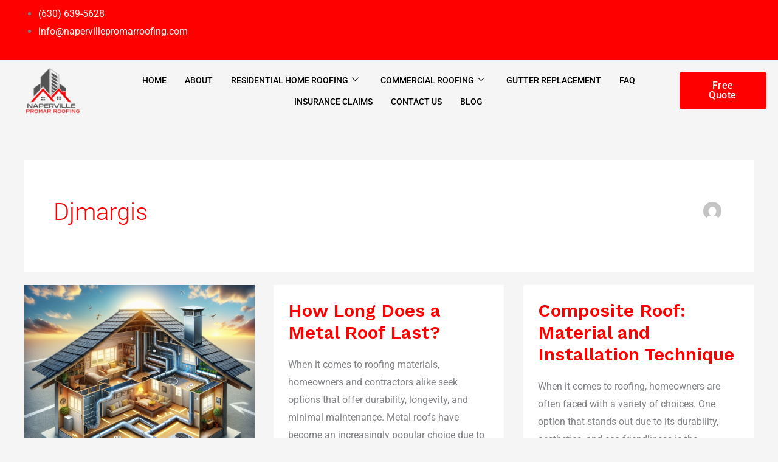

--- FILE ---
content_type: text/css
request_url: https://napervillepromarroofing.com/wp-content/uploads/elementor/css/post-4044.css?ver=1762610658
body_size: 1412
content:
.elementor-4044 .elementor-element.elementor-element-79c6d038 > .elementor-widget-wrap > .elementor-widget:not(.elementor-widget__width-auto):not(.elementor-widget__width-initial):not(:last-child):not(.elementor-absolute){margin-bottom:0px;}.elementor-4044 .elementor-element.elementor-element-79c6d038 > .elementor-element-populated{padding:0px 0px 0px 0px;}.elementor-4044 .elementor-element.elementor-element-469d90a9 > .elementor-container > .elementor-column > .elementor-widget-wrap{align-content:center;align-items:center;}.elementor-4044 .elementor-element.elementor-element-469d90a9:not(.elementor-motion-effects-element-type-background), .elementor-4044 .elementor-element.elementor-element-469d90a9 > .elementor-motion-effects-container > .elementor-motion-effects-layer{background-color:#FF0000;}.elementor-4044 .elementor-element.elementor-element-469d90a9{transition:background 0.3s, border 0.3s, border-radius 0.3s, box-shadow 0.3s;padding:8px 0px 8px 0px;}.elementor-4044 .elementor-element.elementor-element-469d90a9 > .elementor-background-overlay{transition:background 0.3s, border-radius 0.3s, opacity 0.3s;}.elementor-4044 .elementor-element.elementor-element-2b5fd625 > .elementor-widget-wrap > .elementor-widget:not(.elementor-widget__width-auto):not(.elementor-widget__width-initial):not(:last-child):not(.elementor-absolute){margin-bottom:0px;}.elementor-4044 .elementor-element.elementor-element-2b5fd625 > .elementor-element-populated{padding:0px 15px 0px 15px;}.elementor-4044 .elementor-element.elementor-element-37c9d4b8 .elementor-icon-list-items:not(.elementor-inline-items) .elementor-icon-list-item:not(:last-child){padding-block-end:calc(12px/2);}.elementor-4044 .elementor-element.elementor-element-37c9d4b8 .elementor-icon-list-items:not(.elementor-inline-items) .elementor-icon-list-item:not(:first-child){margin-block-start:calc(12px/2);}.elementor-4044 .elementor-element.elementor-element-37c9d4b8 .elementor-icon-list-items.elementor-inline-items .elementor-icon-list-item{margin-inline:calc(12px/2);}.elementor-4044 .elementor-element.elementor-element-37c9d4b8 .elementor-icon-list-items.elementor-inline-items{margin-inline:calc(-12px/2);}.elementor-4044 .elementor-element.elementor-element-37c9d4b8 .elementor-icon-list-items.elementor-inline-items .elementor-icon-list-item:after{inset-inline-end:calc(-12px/2);}.elementor-4044 .elementor-element.elementor-element-37c9d4b8 .elementor-icon-list-icon i{color:#ffffff;transition:color 0.3s;}.elementor-4044 .elementor-element.elementor-element-37c9d4b8 .elementor-icon-list-icon svg{fill:#ffffff;transition:fill 0.3s;}.elementor-4044 .elementor-element.elementor-element-37c9d4b8{--e-icon-list-icon-size:0px;--icon-vertical-offset:0px;}.elementor-4044 .elementor-element.elementor-element-37c9d4b8 .elementor-icon-list-icon{padding-inline-end:0px;}.elementor-4044 .elementor-element.elementor-element-37c9d4b8 .elementor-icon-list-item > .elementor-icon-list-text, .elementor-4044 .elementor-element.elementor-element-37c9d4b8 .elementor-icon-list-item > a{font-family:"Roboto", Sans-serif;font-weight:400;}.elementor-4044 .elementor-element.elementor-element-37c9d4b8 .elementor-icon-list-text{color:#ffffff;transition:color 0.3s;}.elementor-4044 .elementor-element.elementor-element-33373e02 > .elementor-container > .elementor-column > .elementor-widget-wrap{align-content:center;align-items:center;}.elementor-4044 .elementor-element.elementor-element-33373e02{padding:10px 0px 10px 0px;}.elementor-4044 .elementor-element.elementor-element-58eff605 > .elementor-widget-wrap > .elementor-widget:not(.elementor-widget__width-auto):not(.elementor-widget__width-initial):not(:last-child):not(.elementor-absolute){margin-bottom:0px;}.elementor-4044 .elementor-element.elementor-element-58eff605 > .elementor-element-populated{padding:0px 15px 0px 15px;}.elementor-4044 .elementor-element.elementor-element-63b13998{width:var( --container-widget-width, 138.914% );max-width:138.914%;--container-widget-width:138.914%;--container-widget-flex-grow:0;text-align:left;}.elementor-4044 .elementor-element.elementor-element-63b13998 img{width:230px;}.elementor-4044 .elementor-element.elementor-element-6683edc8 > .elementor-widget-wrap > .elementor-widget:not(.elementor-widget__width-auto):not(.elementor-widget__width-initial):not(:last-child):not(.elementor-absolute){margin-bottom:0px;}.elementor-4044 .elementor-element.elementor-element-6683edc8 > .elementor-element-populated{padding:0px 15px 0px 15px;}.elementor-4044 .elementor-element.elementor-element-75d51976 .elementskit-menu-hamburger:hover{background-color:#ff5e13;}.elementor-4044 .elementor-element.elementor-element-75d51976{width:auto;max-width:auto;z-index:15;}.elementor-4044 .elementor-element.elementor-element-75d51976 .elementskit-menu-container{height:70px;border-radius:0px 0px 0px 0px;}.elementor-4044 .elementor-element.elementor-element-75d51976 .elementskit-navbar-nav > li > a{font-family:"Roboto", Sans-serif;font-size:14px;font-weight:500;text-transform:uppercase;padding:0px 15px 0px 15px;}.elementor-4044 .elementor-element.elementor-element-75d51976 .elementskit-navbar-nav > li > a:hover{color:#FE0467;}.elementor-4044 .elementor-element.elementor-element-75d51976 .elementskit-navbar-nav > li > a:focus{color:#FE0467;}.elementor-4044 .elementor-element.elementor-element-75d51976 .elementskit-navbar-nav > li > a:active{color:#FE0467;}.elementor-4044 .elementor-element.elementor-element-75d51976 .elementskit-navbar-nav > li:hover > a{color:#FE0467;}.elementor-4044 .elementor-element.elementor-element-75d51976 .elementskit-navbar-nav > li:hover > a .elementskit-submenu-indicator{color:#FE0467;}.elementor-4044 .elementor-element.elementor-element-75d51976 .elementskit-navbar-nav > li > a:hover .elementskit-submenu-indicator{color:#FE0467;}.elementor-4044 .elementor-element.elementor-element-75d51976 .elementskit-navbar-nav > li > a:focus .elementskit-submenu-indicator{color:#FE0467;}.elementor-4044 .elementor-element.elementor-element-75d51976 .elementskit-navbar-nav > li > a:active .elementskit-submenu-indicator{color:#FE0467;}.elementor-4044 .elementor-element.elementor-element-75d51976 .elementskit-navbar-nav > li.current-menu-item > a{color:#FE0467;}.elementor-4044 .elementor-element.elementor-element-75d51976 .elementskit-navbar-nav > li.current-menu-ancestor > a{color:#FE0467;}.elementor-4044 .elementor-element.elementor-element-75d51976 .elementskit-navbar-nav > li.current-menu-ancestor > a .elementskit-submenu-indicator{color:#FE0467;}.elementor-4044 .elementor-element.elementor-element-75d51976 .elementskit-navbar-nav .elementskit-submenu-panel > li > a{font-family:"Roboto", Sans-serif;font-size:15px;font-weight:400;padding:6px 0px 7px 0px;}.elementor-4044 .elementor-element.elementor-element-75d51976 .elementskit-navbar-nav .elementskit-submenu-panel > li > a:hover{color:#FF0000;}.elementor-4044 .elementor-element.elementor-element-75d51976 .elementskit-navbar-nav .elementskit-submenu-panel > li > a:focus{color:#FF0000;}.elementor-4044 .elementor-element.elementor-element-75d51976 .elementskit-navbar-nav .elementskit-submenu-panel > li > a:active{color:#FF0000;}.elementor-4044 .elementor-element.elementor-element-75d51976 .elementskit-navbar-nav .elementskit-submenu-panel > li:hover > a{color:#FF0000;}.elementor-4044 .elementor-element.elementor-element-75d51976 .elementskit-navbar-nav .elementskit-submenu-panel > li.current-menu-item > a{color:#FF0000 !important;}.elementor-4044 .elementor-element.elementor-element-75d51976 .elementskit-submenu-panel{padding:15px 15px 15px 25px;}.elementor-4044 .elementor-element.elementor-element-75d51976 .elementskit-navbar-nav .elementskit-submenu-panel{border-radius:0px 0px 0px 0px;min-width:220px;box-shadow:0px 0px 10px 0px rgba(0,0,0,0.12);}.elementor-4044 .elementor-element.elementor-element-75d51976 .elementskit-menu-hamburger{float:right;border-style:solid;border-color:#ff5e13;}.elementor-4044 .elementor-element.elementor-element-75d51976 .elementskit-menu-hamburger .elementskit-menu-hamburger-icon{background-color:#ff5e13;}.elementor-4044 .elementor-element.elementor-element-75d51976 .elementskit-menu-hamburger > .ekit-menu-icon{color:#ff5e13;}.elementor-4044 .elementor-element.elementor-element-75d51976 .elementskit-menu-hamburger:hover .elementskit-menu-hamburger-icon{background-color:rgba(255,255,255,0.5);}.elementor-4044 .elementor-element.elementor-element-75d51976 .elementskit-menu-hamburger:hover > .ekit-menu-icon{color:rgba(255,255,255,0.5);}.elementor-4044 .elementor-element.elementor-element-75d51976 .elementskit-menu-close{color:#ff5e13;}.elementor-4044 .elementor-element.elementor-element-75d51976 .elementskit-menu-close:hover{color:rgba(0, 0, 0, 0.5);}.elementor-4044 .elementor-element.elementor-element-5b78a909 .elementor-button{background-color:#FF0000;border-style:solid;border-width:1px 1px 1px 1px;border-color:#FF0000;}.elementor-4044 .elementor-element.elementor-element-5b78a909 .elementor-button:hover, .elementor-4044 .elementor-element.elementor-element-5b78a909 .elementor-button:focus{background-color:#FFFFFF;color:#FF0000;}.elementor-4044 .elementor-element.elementor-element-5b78a909 .elementor-button:hover svg, .elementor-4044 .elementor-element.elementor-element-5b78a909 .elementor-button:focus svg{fill:#FF0000;}@media(max-width:1024px){.elementor-4044 .elementor-element.elementor-element-469d90a9{padding:4px 0px 4px 0px;}.elementor-4044 .elementor-element.elementor-element-37c9d4b8 .elementor-icon-list-items:not(.elementor-inline-items) .elementor-icon-list-item:not(:last-child){padding-block-end:calc(9px/2);}.elementor-4044 .elementor-element.elementor-element-37c9d4b8 .elementor-icon-list-items:not(.elementor-inline-items) .elementor-icon-list-item:not(:first-child){margin-block-start:calc(9px/2);}.elementor-4044 .elementor-element.elementor-element-37c9d4b8 .elementor-icon-list-items.elementor-inline-items .elementor-icon-list-item{margin-inline:calc(9px/2);}.elementor-4044 .elementor-element.elementor-element-37c9d4b8 .elementor-icon-list-items.elementor-inline-items{margin-inline:calc(-9px/2);}.elementor-4044 .elementor-element.elementor-element-37c9d4b8 .elementor-icon-list-items.elementor-inline-items .elementor-icon-list-item:after{inset-inline-end:calc(-9px/2);}.elementor-4044 .elementor-element.elementor-element-37c9d4b8 .elementor-icon-list-item > .elementor-icon-list-text, .elementor-4044 .elementor-element.elementor-element-37c9d4b8 .elementor-icon-list-item > a{font-size:13px;}.elementor-4044 .elementor-element.elementor-element-33373e02{padding:12px 0px 12px 0px;}.elementor-4044 .elementor-element.elementor-element-75d51976 .elementskit-nav-identity-panel{padding:10px 0px 10px 0px;}.elementor-4044 .elementor-element.elementor-element-75d51976 .elementskit-menu-container{max-width:350px;border-radius:0px 0px 0px 0px;}.elementor-4044 .elementor-element.elementor-element-75d51976 .elementskit-navbar-nav > li > a{color:#000000;padding:10px 15px 10px 15px;}.elementor-4044 .elementor-element.elementor-element-75d51976 .elementskit-navbar-nav .elementskit-submenu-panel > li > a{padding:15px 15px 15px 15px;}.elementor-4044 .elementor-element.elementor-element-75d51976 .elementskit-navbar-nav .elementskit-submenu-panel{border-radius:0px 0px 0px 0px;}.elementor-4044 .elementor-element.elementor-element-75d51976 .elementskit-menu-hamburger{padding:8px 8px 8px 8px;width:45px;border-radius:3px;}.elementor-4044 .elementor-element.elementor-element-75d51976 .elementskit-menu-close{padding:8px 8px 8px 8px;margin:12px 12px 12px 12px;width:45px;border-radius:3px;}.elementor-4044 .elementor-element.elementor-element-75d51976 .elementskit-nav-logo > img{max-width:160px;max-height:60px;}.elementor-4044 .elementor-element.elementor-element-75d51976 .elementskit-nav-logo{margin:5px 0px 5px 0px;padding:5px 5px 5px 5px;}}@media(max-width:767px){.elementor-4044 .elementor-element.elementor-element-58eff605{width:50%;}.elementor-4044 .elementor-element.elementor-element-63b13998 img{max-width:130px;}.elementor-4044 .elementor-element.elementor-element-6683edc8{width:50%;}.elementor-4044 .elementor-element.elementor-element-75d51976 .elementskit-menu-hamburger{border-width:1px 1px 1px 1px;}.elementor-4044 .elementor-element.elementor-element-75d51976 .elementskit-nav-logo > img{max-width:120px;max-height:50px;}}@media(min-width:768px){.elementor-4044 .elementor-element.elementor-element-58eff605{width:13.328%;}.elementor-4044 .elementor-element.elementor-element-6683edc8{width:73.221%;}.elementor-4044 .elementor-element.elementor-element-18cd60c1{width:12.712%;}}@media(max-width:1024px) and (min-width:768px){.elementor-4044 .elementor-element.elementor-element-2b5fd625{width:70%;}}

--- FILE ---
content_type: text/css
request_url: https://napervillepromarroofing.com/wp-content/uploads/elementor/css/post-4051.css?ver=1762610659
body_size: 1432
content:
.elementor-4051 .elementor-element.elementor-element-2dedab58:not(.elementor-motion-effects-element-type-background), .elementor-4051 .elementor-element.elementor-element-2dedab58 > .elementor-motion-effects-container > .elementor-motion-effects-layer{background-color:transparent;background-image:linear-gradient(360deg, #FFFFFF 0%, #545454 100%);}.elementor-4051 .elementor-element.elementor-element-2dedab58{transition:background 0.3s, border 0.3s, border-radius 0.3s, box-shadow 0.3s;padding:100px 0px 0px 0px;}.elementor-4051 .elementor-element.elementor-element-2dedab58 > .elementor-background-overlay{transition:background 0.3s, border-radius 0.3s, opacity 0.3s;}.elementor-4051 .elementor-element.elementor-element-334d1c57 > .elementor-widget-wrap > .elementor-widget:not(.elementor-widget__width-auto):not(.elementor-widget__width-initial):not(:last-child):not(.elementor-absolute){margin-bottom:0px;}.elementor-4051 .elementor-element.elementor-element-334d1c57 > .elementor-element-populated{padding:0px 0px 0px 0px;}.elementor-4051 .elementor-element.elementor-element-24140cba{padding:0px 0px 75px 0px;}.elementor-4051 .elementor-element.elementor-element-84ed86a > .elementor-widget-wrap > .elementor-widget:not(.elementor-widget__width-auto):not(.elementor-widget__width-initial):not(:last-child):not(.elementor-absolute){margin-bottom:0px;}.elementor-4051 .elementor-element.elementor-element-84ed86a > .elementor-element-populated{padding:0px 15px 0px 15px;}.elementor-4051 .elementor-element.elementor-element-38280d11{text-align:left;}.elementor-4051 .elementor-element.elementor-element-2731247c .ekit-heading__description{max-width:280px;}.elementor-4051 .elementor-element.elementor-element-2731247c .elementskit-section-title-wraper .elementskit-section-title > span{color:#000000;}.elementor-4051 .elementor-element.elementor-element-2731247c .elementskit-section-title-wraper .elementskit-section-title:hover > span{color:#000000;}.elementor-4051 .elementor-element.elementor-element-2731247c .elementskit-section-title-wraper p{color:#FFFFFF;font-family:"Roboto", Sans-serif;font-size:16px;font-weight:400;line-height:26px;margin:14px 0px 33px 0px;}.elementor-4051 .elementor-element.elementor-element-7b31d80d.elementor-column > .elementor-widget-wrap{justify-content:center;}.elementor-4051 .elementor-element.elementor-element-7b31d80d > .elementor-widget-wrap > .elementor-widget:not(.elementor-widget__width-auto):not(.elementor-widget__width-initial):not(:last-child):not(.elementor-absolute){margin-bottom:0px;}.elementor-4051 .elementor-element.elementor-element-7b31d80d > .elementor-element-populated{padding:0px 15px 0px 70px;}.elementor-4051 .elementor-element.elementor-element-6715f00f .elementskit-section-title-wraper .elementskit-section-title{color:#FFFFFF;margin:0px 0px 30px 0px;font-family:"Source Serif Pro", Sans-serif;font-size:24px;font-weight:700;line-height:33px;}.elementor-4051 .elementor-element.elementor-element-6715f00f .elementskit-section-title-wraper .elementskit-section-title > span{color:#000000;}.elementor-4051 .elementor-element.elementor-element-6715f00f .elementskit-section-title-wraper .elementskit-section-title:hover > span{color:#000000;}.elementor-4051 .elementor-element.elementor-element-6934ffeb .elementor-icon-list-icon i{transition:color 0.3s;}.elementor-4051 .elementor-element.elementor-element-6934ffeb .elementor-icon-list-icon svg{transition:fill 0.3s;}.elementor-4051 .elementor-element.elementor-element-6934ffeb{--icon-vertical-offset:0px;}.elementor-4051 .elementor-element.elementor-element-6934ffeb .elementor-icon-list-item > .elementor-icon-list-text, .elementor-4051 .elementor-element.elementor-element-6934ffeb .elementor-icon-list-item > a{font-family:"Roboto", Sans-serif;font-size:16px;font-weight:400;line-height:36px;}.elementor-4051 .elementor-element.elementor-element-6934ffeb .elementor-icon-list-text{color:#FFFFFF;transition:color 0.3s;}.elementor-4051 .elementor-element.elementor-element-6934ffeb .elementor-icon-list-item:hover .elementor-icon-list-text{color:#FF0000;}.elementor-4051 .elementor-element.elementor-element-35cb885e > .elementor-widget-wrap > .elementor-widget:not(.elementor-widget__width-auto):not(.elementor-widget__width-initial):not(:last-child):not(.elementor-absolute){margin-bottom:0px;}.elementor-4051 .elementor-element.elementor-element-35cb885e > .elementor-element-populated{padding:0px 15px 0px 15px;}.elementor-4051 .elementor-element.elementor-element-6e5523c7 .elementskit-section-title-wraper .elementskit-section-title{color:#FFFFFF;margin:0px 0px 30px 0px;font-family:"Source Serif Pro", Sans-serif;font-size:24px;font-weight:700;line-height:33px;}.elementor-4051 .elementor-element.elementor-element-6e5523c7 .elementskit-section-title-wraper .elementskit-section-title > span{color:#000000;}.elementor-4051 .elementor-element.elementor-element-6e5523c7 .elementskit-section-title-wraper .elementskit-section-title:hover > span{color:#000000;}.elementor-4051 .elementor-element.elementor-element-20b0eff5 .elementor-icon-list-icon i{transition:color 0.3s;}.elementor-4051 .elementor-element.elementor-element-20b0eff5 .elementor-icon-list-icon svg{transition:fill 0.3s;}.elementor-4051 .elementor-element.elementor-element-20b0eff5{--icon-vertical-offset:0px;}.elementor-4051 .elementor-element.elementor-element-20b0eff5 .elementor-icon-list-item > .elementor-icon-list-text, .elementor-4051 .elementor-element.elementor-element-20b0eff5 .elementor-icon-list-item > a{font-family:"Roboto", Sans-serif;font-size:16px;font-weight:400;line-height:36px;}.elementor-4051 .elementor-element.elementor-element-20b0eff5 .elementor-icon-list-text{color:#FFFFFF;transition:color 0.3s;}.elementor-4051 .elementor-element.elementor-element-20b0eff5 .elementor-icon-list-item:hover .elementor-icon-list-text{color:#FF0000;}.elementor-4051 .elementor-element.elementor-element-36447d88.elementor-column > .elementor-widget-wrap{justify-content:flex-end;}.elementor-4051 .elementor-element.elementor-element-36447d88 > .elementor-widget-wrap > .elementor-widget:not(.elementor-widget__width-auto):not(.elementor-widget__width-initial):not(:last-child):not(.elementor-absolute){margin-bottom:0px;}.elementor-4051 .elementor-element.elementor-element-36447d88 > .elementor-element-populated{padding:0px 15px 0px 15px;}.elementor-4051 .elementor-element.elementor-element-388cd44f .elementskit-section-title-wraper .elementskit-section-title{color:#FFFFFF;margin:0px 0px 35px 0px;font-family:"Source Serif Pro", Sans-serif;font-size:24px;font-weight:700;line-height:33px;}.elementor-4051 .elementor-element.elementor-element-388cd44f .elementskit-section-title-wraper .elementskit-section-title > span{color:#000000;}.elementor-4051 .elementor-element.elementor-element-388cd44f .elementskit-section-title-wraper .elementskit-section-title:hover > span{color:#000000;}.elementor-4051 .elementor-element.elementor-element-6a918f3a .elementor-repeater-item-b11cb7b > a :is(i, svg){color:#000000;fill:#000000;}.elementor-4051 .elementor-element.elementor-element-6a918f3a .elementor-repeater-item-b11cb7b > a{border-style:solid;border-width:2px 2px 2px 2px;border-color:#000000B0;}.elementor-4051 .elementor-element.elementor-element-6a918f3a .elementor-repeater-item-b11cb7b > a:hover{color:#FFFFFF;background-color:#FF0000;border-style:solid;border-width:2px 2px 2px 2px;border-color:#C39953;}.elementor-4051 .elementor-element.elementor-element-6a918f3a .elementor-repeater-item-b11cb7b > a:hover svg path{stroke:#FFFFFF;fill:#FFFFFF;}.elementor-4051 .elementor-element.elementor-element-6a918f3a .elementor-repeater-item-7215cb2 > a :is(i, svg){color:#000000;fill:#000000;}.elementor-4051 .elementor-element.elementor-element-6a918f3a .elementor-repeater-item-7215cb2 > a{border-style:solid;border-width:2px 2px 2px 2px;border-color:#000000B0;}.elementor-4051 .elementor-element.elementor-element-6a918f3a .elementor-repeater-item-7215cb2 > a:hover{color:#FFFFFF;background-color:#FF0000;border-style:solid;border-width:2px 2px 2px 2px;border-color:#C39953;}.elementor-4051 .elementor-element.elementor-element-6a918f3a .elementor-repeater-item-7215cb2 > a:hover svg path{stroke:#FFFFFF;fill:#FFFFFF;}.elementor-4051 .elementor-element.elementor-element-6a918f3a .elementor-repeater-item-2f8b8e5 > a :is(i, svg){color:#000000;fill:#000000;}.elementor-4051 .elementor-element.elementor-element-6a918f3a .elementor-repeater-item-2f8b8e5 > a{border-style:solid;border-width:2px 2px 2px 2px;border-color:#000000B0;}.elementor-4051 .elementor-element.elementor-element-6a918f3a .elementor-repeater-item-2f8b8e5 > a:hover{color:#FFFFFF;background-color:#FF0000;border-style:solid;border-width:2px 2px 2px 2px;border-color:#C39953;}.elementor-4051 .elementor-element.elementor-element-6a918f3a .elementor-repeater-item-2f8b8e5 > a:hover svg path{stroke:#FFFFFF;fill:#FFFFFF;}.elementor-4051 .elementor-element.elementor-element-6a918f3a .elementor-repeater-item-1adf288 > a :is(i, svg){color:#000000;fill:#000000;}.elementor-4051 .elementor-element.elementor-element-6a918f3a .elementor-repeater-item-1adf288 > a{border-style:solid;border-width:2px 2px 2px 2px;border-color:#000000B0;}.elementor-4051 .elementor-element.elementor-element-6a918f3a .elementor-repeater-item-1adf288 > a:hover{color:#FFFFFF;background-color:#FF0000;border-style:solid;border-width:2px 2px 2px 2px;border-color:#C39953;}.elementor-4051 .elementor-element.elementor-element-6a918f3a .elementor-repeater-item-1adf288 > a:hover svg path{stroke:#FFFFFF;fill:#FFFFFF;}.elementor-4051 .elementor-element.elementor-element-6a918f3a .elementor-repeater-item-95f84b4 > a :is(i, svg){color:#000000;fill:#000000;}.elementor-4051 .elementor-element.elementor-element-6a918f3a .elementor-repeater-item-95f84b4 > a{border-style:solid;border-width:2px 2px 2px 2px;border-color:#000000B0;}.elementor-4051 .elementor-element.elementor-element-6a918f3a .elementor-repeater-item-95f84b4 > a:hover{color:#FFFFFF;background-color:#FF0000;border-style:solid;border-width:2px 2px 2px 2px;border-color:#C39953;}.elementor-4051 .elementor-element.elementor-element-6a918f3a .elementor-repeater-item-95f84b4 > a:hover svg path{stroke:#FFFFFF;fill:#FFFFFF;}.elementor-4051 .elementor-element.elementor-element-6a918f3a .elementor-repeater-item-f4a957c > a :is(i, svg){color:#000000;fill:#000000;}.elementor-4051 .elementor-element.elementor-element-6a918f3a .elementor-repeater-item-f4a957c > a{border-style:solid;border-width:2px 2px 2px 2px;border-color:#000000B0;}.elementor-4051 .elementor-element.elementor-element-6a918f3a .elementor-repeater-item-f4a957c > a:hover{color:#FFFFFF;background-color:#FF0000;border-style:solid;border-width:2px 2px 2px 2px;border-color:#C39953;}.elementor-4051 .elementor-element.elementor-element-6a918f3a .elementor-repeater-item-f4a957c > a:hover svg path{stroke:#FFFFFF;fill:#FFFFFF;}.elementor-4051 .elementor-element.elementor-element-6a918f3a .elementor-repeater-item-ef16f33 > a :is(i, svg){color:#000000;fill:#000000;}.elementor-4051 .elementor-element.elementor-element-6a918f3a .elementor-repeater-item-ef16f33 > a{border-style:solid;border-width:2px 2px 2px 2px;border-color:#000000B0;}.elementor-4051 .elementor-element.elementor-element-6a918f3a .elementor-repeater-item-ef16f33 > a:hover{color:#FFFFFF;background-color:#FF0000;border-style:solid;border-width:2px 2px 2px 2px;border-color:#C39953;}.elementor-4051 .elementor-element.elementor-element-6a918f3a .elementor-repeater-item-ef16f33 > a:hover svg path{stroke:#FFFFFF;fill:#FFFFFF;}.elementor-4051 .elementor-element.elementor-element-6a918f3a .elementor-repeater-item-f90ffbc > a :is(i, svg){color:#000000;fill:#000000;}.elementor-4051 .elementor-element.elementor-element-6a918f3a .elementor-repeater-item-f90ffbc > a{border-style:solid;border-width:2px 2px 2px 2px;border-color:#000000B0;}.elementor-4051 .elementor-element.elementor-element-6a918f3a .elementor-repeater-item-f90ffbc > a:hover{color:#FFFFFF;background-color:#FF0000;border-style:solid;border-width:2px 2px 2px 2px;border-color:#C39953;}.elementor-4051 .elementor-element.elementor-element-6a918f3a .elementor-repeater-item-f90ffbc > a:hover svg path{stroke:#FFFFFF;fill:#FFFFFF;}.elementor-4051 .elementor-element.elementor-element-6a918f3a .elementor-repeater-item-7ac086d > a :is(i, svg){color:#000000;fill:#000000;}.elementor-4051 .elementor-element.elementor-element-6a918f3a .elementor-repeater-item-7ac086d > a{border-style:solid;border-width:2px 2px 2px 2px;border-color:#000000B0;}.elementor-4051 .elementor-element.elementor-element-6a918f3a .elementor-repeater-item-7ac086d > a:hover{color:#FFFFFF;background-color:#FF0000;border-style:solid;border-width:2px 2px 2px 2px;border-color:#C39953;}.elementor-4051 .elementor-element.elementor-element-6a918f3a .elementor-repeater-item-7ac086d > a:hover svg path{stroke:#FFFFFF;fill:#FFFFFF;}.elementor-4051 .elementor-element.elementor-element-6a918f3a .elementor-repeater-item-5540cd3 > a :is(i, svg){color:#000000;fill:#000000;}.elementor-4051 .elementor-element.elementor-element-6a918f3a .elementor-repeater-item-5540cd3 > a{border-style:solid;border-width:2px 2px 2px 2px;border-color:#000000B0;}.elementor-4051 .elementor-element.elementor-element-6a918f3a .elementor-repeater-item-5540cd3 > a:hover{color:#FFFFFF;background-color:#FF0000;border-style:solid;border-width:2px 2px 2px 2px;border-color:#C39953;}.elementor-4051 .elementor-element.elementor-element-6a918f3a .elementor-repeater-item-5540cd3 > a:hover svg path{stroke:#FFFFFF;fill:#FFFFFF;}.elementor-4051 .elementor-element.elementor-element-6a918f3a .elementor-repeater-item-8755169 > a :is(i, svg){color:#000000;fill:#000000;}.elementor-4051 .elementor-element.elementor-element-6a918f3a .elementor-repeater-item-8755169 > a{border-style:solid;border-width:2px 2px 2px 2px;border-color:#000000B0;}.elementor-4051 .elementor-element.elementor-element-6a918f3a .elementor-repeater-item-8755169 > a:hover{color:#FFFFFF;background-color:#FF0000;border-style:solid;border-width:2px 2px 2px 2px;border-color:#C39953;}.elementor-4051 .elementor-element.elementor-element-6a918f3a .elementor-repeater-item-8755169 > a:hover svg path{stroke:#FFFFFF;fill:#FFFFFF;}.elementor-4051 .elementor-element.elementor-element-6a918f3a .ekit_social_media{text-align:center;}.elementor-4051 .elementor-element.elementor-element-6a918f3a .ekit_social_media > li > a{text-align:center;text-decoration:none;border-radius:0% 0% 0% 0%;width:40px;height:40px;line-height:34px;}.elementor-4051 .elementor-element.elementor-element-6a918f3a .ekit_social_media > li{display:inline-block;margin:0px 6px 0px 0px;}.elementor-4051 .elementor-element.elementor-element-6a918f3a .ekit_social_media > li > a i{font-size:14px;}.elementor-4051 .elementor-element.elementor-element-6a918f3a .ekit_social_media > li > a svg{max-width:14px;}.elementor-4051 .elementor-element.elementor-element-3e4fbe9{border-style:solid;border-width:1px 0px 0px 0px;border-color:#FFFFFF1A;padding:27px 0px 28px 0px;}.elementor-4051 .elementor-element.elementor-element-76b1caa1.elementor-column > .elementor-widget-wrap{justify-content:center;}.elementor-4051 .elementor-element.elementor-element-76b1caa1 > .elementor-widget-wrap > .elementor-widget:not(.elementor-widget__width-auto):not(.elementor-widget__width-initial):not(:last-child):not(.elementor-absolute){margin-bottom:0px;}.elementor-4051 .elementor-element.elementor-element-76b1caa1 > .elementor-element-populated{padding:0px 15px 0px 15px;}.elementor-4051 .elementor-element.elementor-element-d711c3c .elementskit-section-title-wraper .elementskit-section-title{color:#FF0000;margin:0px 0px 0px 0px;font-family:"Roboto", Sans-serif;font-size:15px;font-weight:400;line-height:18px;}.elementor-4051 .elementor-element.elementor-element-d711c3c .elementskit-section-title-wraper .elementskit-section-title > span{color:#297CE9;}.elementor-4051 .elementor-element.elementor-element-d711c3c .elementskit-section-title-wraper .elementskit-section-title span:last-child, .elementor-4051 .elementor-element.elementor-element-d711c3c .elementskit-section-title-wraper .elementskit-section-title > span{font-family:"Roboto", Sans-serif;font-size:15px;font-weight:400;}@media(max-width:1024px){.elementor-4051 .elementor-element.elementor-element-84ed86a > .elementor-element-populated{padding:0px 15px 30px 15px;}.elementor-4051 .elementor-element.elementor-element-7b31d80d > .elementor-element-populated{padding:0px 15px 30px 15px;}}@media(min-width:768px){.elementor-4051 .elementor-element.elementor-element-84ed86a{width:25%;}.elementor-4051 .elementor-element.elementor-element-7b31d80d{width:25%;}.elementor-4051 .elementor-element.elementor-element-35cb885e{width:25%;}.elementor-4051 .elementor-element.elementor-element-36447d88{width:25%;}}@media(max-width:1024px) and (min-width:768px){.elementor-4051 .elementor-element.elementor-element-84ed86a{width:50%;}.elementor-4051 .elementor-element.elementor-element-7b31d80d{width:50%;}.elementor-4051 .elementor-element.elementor-element-35cb885e{width:50%;}.elementor-4051 .elementor-element.elementor-element-36447d88{width:50%;}.elementor-4051 .elementor-element.elementor-element-76b1caa1{width:40%;}}@media(max-width:767px){.elementor-4051 .elementor-element.elementor-element-2dedab58{padding:70px 0px 0px 0px;}.elementor-4051 .elementor-element.elementor-element-2731247c .elementskit-section-title-wraper p{margin:15px 0px 20px 0px;}.elementor-4051 .elementor-element.elementor-element-6715f00f .elementskit-section-title-wraper .elementskit-section-title{margin:0px 0px 15px 0px;}.elementor-4051 .elementor-element.elementor-element-35cb885e > .elementor-element-populated{padding:0px 15px 30px 15px;}.elementor-4051 .elementor-element.elementor-element-6e5523c7 .elementskit-section-title-wraper .elementskit-section-title{margin:0px 0px 15px 0px;}.elementor-4051 .elementor-element.elementor-element-388cd44f .elementskit-section-title-wraper .elementskit-section-title{margin:0px 0px 15px 0px;}.elementor-4051 .elementor-element.elementor-element-76b1caa1.elementor-column > .elementor-widget-wrap{justify-content:center;}}

--- FILE ---
content_type: text/css
request_url: https://napervillepromarroofing.com/wp-content/plugins/better-business-hours/assets/styles/bbh.css?ver=1762611193
body_size: 300
content:
/* line 5, ../sass/bbh.scss */
.better-business-hours *,
.entry-content .better-business-hours * {
  border: 0;
  font-weight: normal;
  line-height: normal;
  list-style: none;
  margin: 0;
  padding: 0; }
/* line 13, ../sass/bbh.scss */
.better-business-hours ol.better-business-hours-listing,
.entry-content .better-business-hours ol.better-business-hours-listing {
  display: table;
  margin: 0 0 1em 0;
  table-layout: fixed; }
  /* line 17, ../sass/bbh.scss */
  .better-business-hours ol.better-business-hours-listing li,
  .entry-content .better-business-hours ol.better-business-hours-listing li {
    display: table-row; }
    /* line 19, ../sass/bbh.scss */
    .better-business-hours ol.better-business-hours-listing li .better-business-hours-listing-day,
    .better-business-hours ol.better-business-hours-listing li .better-business-hours-listing-time-blocks,
    .entry-content .better-business-hours ol.better-business-hours-listing li .better-business-hours-listing-day,
    .entry-content .better-business-hours ol.better-business-hours-listing li .better-business-hours-listing-time-blocks {
      display: table-cell;
      padding: 0.25em 0; }
    /* line 24, ../sass/bbh.scss */
    .better-business-hours ol.better-business-hours-listing li .better-business-hours-listing-day,
    .entry-content .better-business-hours ol.better-business-hours-listing li .better-business-hours-listing-day {
      font-weight: bold;
      padding-right: 1em; }
  /* line 29, ../sass/bbh.scss */
  .better-business-hours ol.better-business-hours-listing .better-business-hours-listing-time-block,
  .entry-content .better-business-hours ol.better-business-hours-listing .better-business-hours-listing-time-block {
    display: block;
    margin-bottom: 0.25em; }
/* line 34, ../sass/bbh.scss */
.better-business-hours .better-business-hours-is-open,
.entry-content .better-business-hours .better-business-hours-is-open {
  margin-bottom: 0.5em; }
  /* line 36, ../sass/bbh.scss */
  .better-business-hours .better-business-hours-is-open strong,
  .entry-content .better-business-hours .better-business-hours-is-open strong {
    font-weight: bold; }
/* line 40, ../sass/bbh.scss */
.better-business-hours .better-business-hours-timezone-info,
.entry-content .better-business-hours .better-business-hours-timezone-info {
  font-size: 0.8em;
  line-height: 1.4;
  margin-bottom: 0.5em; }


--- FILE ---
content_type: application/javascript
request_url: https://napervillepromarroofing.com/wp-content/plugins/better-business-hours/assets/javascripts/bbh.js?ver=1762611193
body_size: 709
content:
;(function ($, bbh, undefined) {

	var userTime = moment.tz(),
		userTimezone = userTime.format('z'),
		userOffset = userTime.format('Z'),
		siteTime = userTime.tz(bbhSettings.timezone_string),
		siteTimezone = siteTime.format('z'),
		siteOffset = siteTime.format('Z'),
		bbhListings;

	var translateTimeFormat = function(format) {
		switch(format) {
			case 'g:i a':
				return 'h:mm a';
				break;
			case 'g:i A':
				return 'h:mm A';
				break;
			case 'H:i':
				return 'H:mm';
				break;
			default:
				return 'H:mm';
		}
	};

	var translateDateFormat = function(format) {
		switch(format) {
			case 'F j, Y':
				return 'MMMM D, Y';
				break;
			case 'Y-m-d':
				return 'Y-MM-DD';
				break;
			case 'm/d/Y':
				return 'MM/DD/Y';
				break
			case 'd/m/Y':
				return 'DD/MM/Y';
				break;
			default:
				return 'MMMM D, Y';
		}
	}

	var isDifferentTimezone = function(){
		if (userOffset !== siteOffset) {
			return true;
		}
		return false;
	};

	var displayTimezoneInfo = function(){
		if (isDifferentTimezone()) {
			var tzDisplay = $('<div class="better-business-hours-timezone-info"></div>').appendTo(bbhListings),
				dateFormat = bbhListings.data('date-format'),
				localTimezone = $('<div>Business hours are displayed in ' + siteTimezone + '.</div>').appendTo(tzDisplay),
				localTime = $('<div>Local business time is ' + siteTime.format(translateTimeFormat(bbhSettings.time_format) + ' on dddd, ' + translateDateFormat(dateFormat)) + '.</div>').appendTo(tzDisplay);
		}
	};

	var displayOpenClosed = function(){
		var siteDay = siteTime.format('dddd'),
			dayHours = bbhAvailability[siteDay];

		for (var i=0; i<dayHours.length; i++) {
			var isOpen = false;
			var time_start = moment.tz(dayHours[i].time_start, translateTimeFormat(bbhSettings.time_format), bbhSettings.timezone_string);
			var time_end = moment.tz(dayHours[i].time_end, translateTimeFormat(bbhSettings.time_format), bbhSettings.timezone_string);

			if (siteTime.isBetween(time_start, time_end)) {
				isOpen = true;
				break;
			}
		}

		var openClosed = $('<div class="better-business-hours-is-open"></div>').appendTo(bbhListings),
			status = isOpen ? 'Open' : 'Closed',
			message = openClosed.html('Currently: <strong>' + status + '</strong>');
	};

	bbh.init = function(){
		bbhListings = $('.better-business-hours');
		displayOpenClosed();
		displayTimezoneInfo();
	};

}(jQuery, window.bbh = window.bbh ||{}));

jQuery(function(){
	bbh.init();
});